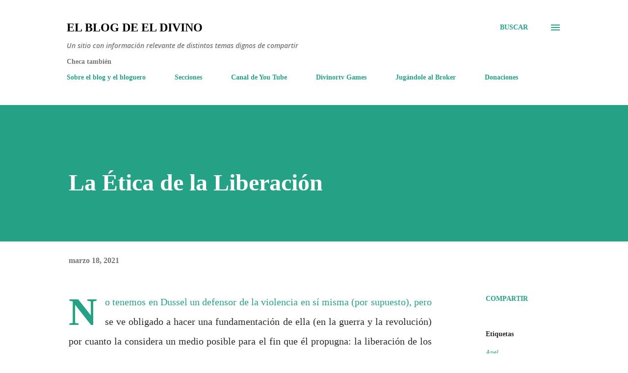

--- FILE ---
content_type: text/html; charset=UTF-8
request_url: https://www.divinortv.com/b/stats?style=BLACK_TRANSPARENT&timeRange=ALL_TIME&token=APq4FmDd9XW-1-PiXDc-CblXy2Mlfr11jDw6zTf_RwgtgmI4iKCxL7rPb0E_t756CZFEDlOPoYYYZJ04o5wdvkd_c3SXNcsgfA
body_size: 50
content:
{"total":10416706,"sparklineOptions":{"backgroundColor":{"fillOpacity":0.1,"fill":"#000000"},"series":[{"areaOpacity":0.3,"color":"#202020"}]},"sparklineData":[[0,61],[1,46],[2,64],[3,62],[4,40],[5,39],[6,38],[7,60],[8,82],[9,50],[10,32],[11,38],[12,55],[13,16],[14,22],[15,25],[16,49],[17,98],[18,100],[19,88],[20,48],[21,35],[22,37],[23,78],[24,57],[25,52],[26,67],[27,91],[28,51],[29,9]],"nextTickMs":156521}

--- FILE ---
content_type: text/html; charset=utf-8
request_url: https://www.google.com/recaptcha/api2/aframe
body_size: 266
content:
<!DOCTYPE HTML><html><head><meta http-equiv="content-type" content="text/html; charset=UTF-8"></head><body><script nonce="_-7vEMsbGMMnnLcV86OuwQ">/** Anti-fraud and anti-abuse applications only. See google.com/recaptcha */ try{var clients={'sodar':'https://pagead2.googlesyndication.com/pagead/sodar?'};window.addEventListener("message",function(a){try{if(a.source===window.parent){var b=JSON.parse(a.data);var c=clients[b['id']];if(c){var d=document.createElement('img');d.src=c+b['params']+'&rc='+(localStorage.getItem("rc::a")?sessionStorage.getItem("rc::b"):"");window.document.body.appendChild(d);sessionStorage.setItem("rc::e",parseInt(sessionStorage.getItem("rc::e")||0)+1);localStorage.setItem("rc::h",'1769055657779');}}}catch(b){}});window.parent.postMessage("_grecaptcha_ready", "*");}catch(b){}</script></body></html>